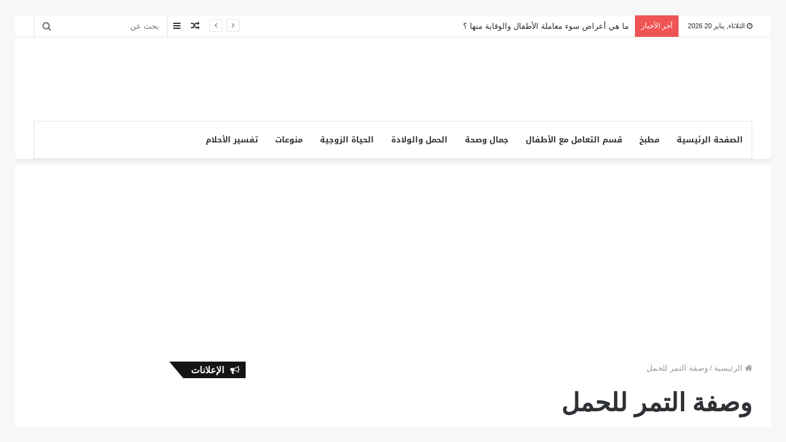

--- FILE ---
content_type: text/html; charset=UTF-8
request_url: https://kedelnsa.com/tag/%D9%88%D8%B5%D9%81%D8%A9-%D8%A7%D9%84%D8%AA%D9%85%D8%B1-%D9%84%D9%84%D8%AD%D9%85%D9%84/
body_size: 13416
content:
<!DOCTYPE html>
<html dir="rtl" lang="ar" prefix="og: https://ogp.me/ns#">
<head>
	<meta charset="UTF-8" />
	<link rel="profile" href="https://gmpg.org/xfn/11" />
	<link rel="pingback" href="https://kedelnsa.com/xmlrpc.php" />
	
<!-- تحسين محرك البحث بواسطة رانك ماث - https://rankmath.com/ -->
<title>وصفة التمر للحمل &#8211; مجلة كيد النسا</title><link rel="stylesheet" href="https://kedelnsa.com/wp-content/cache/min/1/55615b6fa3f10d21afb3143e192acb39.css" media="all" data-minify="1" />
<meta name="robots" content="index, follow, max-snippet:-1, max-video-preview:-1, max-image-preview:large"/>
<link rel="canonical" href="https://kedelnsa.com/tag/%d9%88%d8%b5%d9%81%d8%a9-%d8%a7%d9%84%d8%aa%d9%85%d8%b1-%d9%84%d9%84%d8%ad%d9%85%d9%84/" />
<meta property="og:locale" content="ar_AR" />
<meta property="og:type" content="article" />
<meta property="og:url" content="https://kedelnsa.com/tag/%d9%88%d8%b5%d9%81%d8%a9-%d8%a7%d9%84%d8%aa%d9%85%d8%b1-%d9%84%d9%84%d8%ad%d9%85%d9%84/" />
<meta property="og:site_name" content="مجلة كيد النسا" />
<meta name="twitter:card" content="summary_large_image" />
<meta name="twitter:site" content="@seos7team@gmail.com" />
<meta name="twitter:label1" content="مقالات" />
<meta name="twitter:data1" content="1" />
<script type="application/ld+json" class="rank-math-schema">{"@context":"https://schema.org","@graph":[{"@type":"Organization","@id":"https://kedelnsa.com/#organization","name":"Ked Elnsa","url":"https://kedelnsa.com","sameAs":["https://twitter.com/seos7team@gmail.com"],"logo":{"@type":"ImageObject","@id":"https://kedelnsa.com/#logo","url":"https://kedelnsa.com/wp-content/uploads/2019/02/logo00.png","contentUrl":"https://kedelnsa.com/wp-content/uploads/2019/02/logo00.png","caption":"Ked Elnsa","inLanguage":"ar","width":"160","height":"90"}},{"@type":"WebSite","@id":"https://kedelnsa.com/#website","url":"https://kedelnsa.com","name":"Ked Elnsa","publisher":{"@id":"https://kedelnsa.com/#organization"},"inLanguage":"ar"},{"@type":"CollectionPage","@id":"https://kedelnsa.com/tag/%d9%88%d8%b5%d9%81%d8%a9-%d8%a7%d9%84%d8%aa%d9%85%d8%b1-%d9%84%d9%84%d8%ad%d9%85%d9%84/#webpage","url":"https://kedelnsa.com/tag/%d9%88%d8%b5%d9%81%d8%a9-%d8%a7%d9%84%d8%aa%d9%85%d8%b1-%d9%84%d9%84%d8%ad%d9%85%d9%84/","isPartOf":{"@id":"https://kedelnsa.com/#website"},"inLanguage":"ar"}]}</script>
<!-- /إضافة تحسين محركات البحث لووردبريس Rank Math -->

<link rel='dns-prefetch' href='//www.googletagmanager.com' />
<link rel='dns-prefetch' href='//fonts.googleapis.com' />

<link rel="alternate" type="application/rss+xml" title="مجلة كيد النسا &laquo; الخلاصة" href="https://kedelnsa.com/feed/" />
<link rel="alternate" type="application/rss+xml" title="مجلة كيد النسا &laquo; خلاصة التعليقات" href="https://kedelnsa.com/comments/feed/" />
<link rel="alternate" type="application/rss+xml" title="مجلة كيد النسا &laquo; وصفة التمر للحمل خلاصة الوسوم" href="https://kedelnsa.com/tag/%d9%88%d8%b5%d9%81%d8%a9-%d8%a7%d9%84%d8%aa%d9%85%d8%b1-%d9%84%d9%84%d8%ad%d9%85%d9%84/feed/" />
<style id='wp-img-auto-sizes-contain-inline-css' type='text/css'>
img:is([sizes=auto i],[sizes^="auto," i]){contain-intrinsic-size:3000px 1500px}
/*# sourceURL=wp-img-auto-sizes-contain-inline-css */
</style>
<link rel='stylesheet' id='notosanskufiarabic-css' href='//fonts.googleapis.com/earlyaccess/notosanskufiarabic?ver=6.9' type='text/css' media='all' />
<link rel='stylesheet' id='notokufiarabic-css' href='//fonts.googleapis.com/earlyaccess/notokufiarabic?ver=6.9' type='text/css' media='all' />
<style id='wp-emoji-styles-inline-css' type='text/css'>

	img.wp-smiley, img.emoji {
		display: inline !important;
		border: none !important;
		box-shadow: none !important;
		height: 1em !important;
		width: 1em !important;
		margin: 0 0.07em !important;
		vertical-align: -0.1em !important;
		background: none !important;
		padding: 0 !important;
	}
/*# sourceURL=wp-emoji-styles-inline-css */
</style>
<style id='wp-block-library-inline-css' type='text/css'>
:root{--wp-block-synced-color:#7a00df;--wp-block-synced-color--rgb:122,0,223;--wp-bound-block-color:var(--wp-block-synced-color);--wp-editor-canvas-background:#ddd;--wp-admin-theme-color:#007cba;--wp-admin-theme-color--rgb:0,124,186;--wp-admin-theme-color-darker-10:#006ba1;--wp-admin-theme-color-darker-10--rgb:0,107,160.5;--wp-admin-theme-color-darker-20:#005a87;--wp-admin-theme-color-darker-20--rgb:0,90,135;--wp-admin-border-width-focus:2px}@media (min-resolution:192dpi){:root{--wp-admin-border-width-focus:1.5px}}.wp-element-button{cursor:pointer}:root .has-very-light-gray-background-color{background-color:#eee}:root .has-very-dark-gray-background-color{background-color:#313131}:root .has-very-light-gray-color{color:#eee}:root .has-very-dark-gray-color{color:#313131}:root .has-vivid-green-cyan-to-vivid-cyan-blue-gradient-background{background:linear-gradient(135deg,#00d084,#0693e3)}:root .has-purple-crush-gradient-background{background:linear-gradient(135deg,#34e2e4,#4721fb 50%,#ab1dfe)}:root .has-hazy-dawn-gradient-background{background:linear-gradient(135deg,#faaca8,#dad0ec)}:root .has-subdued-olive-gradient-background{background:linear-gradient(135deg,#fafae1,#67a671)}:root .has-atomic-cream-gradient-background{background:linear-gradient(135deg,#fdd79a,#004a59)}:root .has-nightshade-gradient-background{background:linear-gradient(135deg,#330968,#31cdcf)}:root .has-midnight-gradient-background{background:linear-gradient(135deg,#020381,#2874fc)}:root{--wp--preset--font-size--normal:16px;--wp--preset--font-size--huge:42px}.has-regular-font-size{font-size:1em}.has-larger-font-size{font-size:2.625em}.has-normal-font-size{font-size:var(--wp--preset--font-size--normal)}.has-huge-font-size{font-size:var(--wp--preset--font-size--huge)}.has-text-align-center{text-align:center}.has-text-align-left{text-align:left}.has-text-align-right{text-align:right}.has-fit-text{white-space:nowrap!important}#end-resizable-editor-section{display:none}.aligncenter{clear:both}.items-justified-left{justify-content:flex-start}.items-justified-center{justify-content:center}.items-justified-right{justify-content:flex-end}.items-justified-space-between{justify-content:space-between}.screen-reader-text{border:0;clip-path:inset(50%);height:1px;margin:-1px;overflow:hidden;padding:0;position:absolute;width:1px;word-wrap:normal!important}.screen-reader-text:focus{background-color:#ddd;clip-path:none;color:#444;display:block;font-size:1em;height:auto;left:5px;line-height:normal;padding:15px 23px 14px;text-decoration:none;top:5px;width:auto;z-index:100000}html :where(.has-border-color){border-style:solid}html :where([style*=border-top-color]){border-top-style:solid}html :where([style*=border-right-color]){border-right-style:solid}html :where([style*=border-bottom-color]){border-bottom-style:solid}html :where([style*=border-left-color]){border-left-style:solid}html :where([style*=border-width]){border-style:solid}html :where([style*=border-top-width]){border-top-style:solid}html :where([style*=border-right-width]){border-right-style:solid}html :where([style*=border-bottom-width]){border-bottom-style:solid}html :where([style*=border-left-width]){border-left-style:solid}html :where(img[class*=wp-image-]){height:auto;max-width:100%}:where(figure){margin:0 0 1em}html :where(.is-position-sticky){--wp-admin--admin-bar--position-offset:var(--wp-admin--admin-bar--height,0px)}@media screen and (max-width:600px){html :where(.is-position-sticky){--wp-admin--admin-bar--position-offset:0px}}

/*# sourceURL=wp-block-library-inline-css */
</style><style id='global-styles-inline-css' type='text/css'>
:root{--wp--preset--aspect-ratio--square: 1;--wp--preset--aspect-ratio--4-3: 4/3;--wp--preset--aspect-ratio--3-4: 3/4;--wp--preset--aspect-ratio--3-2: 3/2;--wp--preset--aspect-ratio--2-3: 2/3;--wp--preset--aspect-ratio--16-9: 16/9;--wp--preset--aspect-ratio--9-16: 9/16;--wp--preset--color--black: #000000;--wp--preset--color--cyan-bluish-gray: #abb8c3;--wp--preset--color--white: #ffffff;--wp--preset--color--pale-pink: #f78da7;--wp--preset--color--vivid-red: #cf2e2e;--wp--preset--color--luminous-vivid-orange: #ff6900;--wp--preset--color--luminous-vivid-amber: #fcb900;--wp--preset--color--light-green-cyan: #7bdcb5;--wp--preset--color--vivid-green-cyan: #00d084;--wp--preset--color--pale-cyan-blue: #8ed1fc;--wp--preset--color--vivid-cyan-blue: #0693e3;--wp--preset--color--vivid-purple: #9b51e0;--wp--preset--gradient--vivid-cyan-blue-to-vivid-purple: linear-gradient(135deg,rgb(6,147,227) 0%,rgb(155,81,224) 100%);--wp--preset--gradient--light-green-cyan-to-vivid-green-cyan: linear-gradient(135deg,rgb(122,220,180) 0%,rgb(0,208,130) 100%);--wp--preset--gradient--luminous-vivid-amber-to-luminous-vivid-orange: linear-gradient(135deg,rgb(252,185,0) 0%,rgb(255,105,0) 100%);--wp--preset--gradient--luminous-vivid-orange-to-vivid-red: linear-gradient(135deg,rgb(255,105,0) 0%,rgb(207,46,46) 100%);--wp--preset--gradient--very-light-gray-to-cyan-bluish-gray: linear-gradient(135deg,rgb(238,238,238) 0%,rgb(169,184,195) 100%);--wp--preset--gradient--cool-to-warm-spectrum: linear-gradient(135deg,rgb(74,234,220) 0%,rgb(151,120,209) 20%,rgb(207,42,186) 40%,rgb(238,44,130) 60%,rgb(251,105,98) 80%,rgb(254,248,76) 100%);--wp--preset--gradient--blush-light-purple: linear-gradient(135deg,rgb(255,206,236) 0%,rgb(152,150,240) 100%);--wp--preset--gradient--blush-bordeaux: linear-gradient(135deg,rgb(254,205,165) 0%,rgb(254,45,45) 50%,rgb(107,0,62) 100%);--wp--preset--gradient--luminous-dusk: linear-gradient(135deg,rgb(255,203,112) 0%,rgb(199,81,192) 50%,rgb(65,88,208) 100%);--wp--preset--gradient--pale-ocean: linear-gradient(135deg,rgb(255,245,203) 0%,rgb(182,227,212) 50%,rgb(51,167,181) 100%);--wp--preset--gradient--electric-grass: linear-gradient(135deg,rgb(202,248,128) 0%,rgb(113,206,126) 100%);--wp--preset--gradient--midnight: linear-gradient(135deg,rgb(2,3,129) 0%,rgb(40,116,252) 100%);--wp--preset--font-size--small: 13px;--wp--preset--font-size--medium: 20px;--wp--preset--font-size--large: 36px;--wp--preset--font-size--x-large: 42px;--wp--preset--spacing--20: 0.44rem;--wp--preset--spacing--30: 0.67rem;--wp--preset--spacing--40: 1rem;--wp--preset--spacing--50: 1.5rem;--wp--preset--spacing--60: 2.25rem;--wp--preset--spacing--70: 3.38rem;--wp--preset--spacing--80: 5.06rem;--wp--preset--shadow--natural: 6px 6px 9px rgba(0, 0, 0, 0.2);--wp--preset--shadow--deep: 12px 12px 50px rgba(0, 0, 0, 0.4);--wp--preset--shadow--sharp: 6px 6px 0px rgba(0, 0, 0, 0.2);--wp--preset--shadow--outlined: 6px 6px 0px -3px rgb(255, 255, 255), 6px 6px rgb(0, 0, 0);--wp--preset--shadow--crisp: 6px 6px 0px rgb(0, 0, 0);}:where(.is-layout-flex){gap: 0.5em;}:where(.is-layout-grid){gap: 0.5em;}body .is-layout-flex{display: flex;}.is-layout-flex{flex-wrap: wrap;align-items: center;}.is-layout-flex > :is(*, div){margin: 0;}body .is-layout-grid{display: grid;}.is-layout-grid > :is(*, div){margin: 0;}:where(.wp-block-columns.is-layout-flex){gap: 2em;}:where(.wp-block-columns.is-layout-grid){gap: 2em;}:where(.wp-block-post-template.is-layout-flex){gap: 1.25em;}:where(.wp-block-post-template.is-layout-grid){gap: 1.25em;}.has-black-color{color: var(--wp--preset--color--black) !important;}.has-cyan-bluish-gray-color{color: var(--wp--preset--color--cyan-bluish-gray) !important;}.has-white-color{color: var(--wp--preset--color--white) !important;}.has-pale-pink-color{color: var(--wp--preset--color--pale-pink) !important;}.has-vivid-red-color{color: var(--wp--preset--color--vivid-red) !important;}.has-luminous-vivid-orange-color{color: var(--wp--preset--color--luminous-vivid-orange) !important;}.has-luminous-vivid-amber-color{color: var(--wp--preset--color--luminous-vivid-amber) !important;}.has-light-green-cyan-color{color: var(--wp--preset--color--light-green-cyan) !important;}.has-vivid-green-cyan-color{color: var(--wp--preset--color--vivid-green-cyan) !important;}.has-pale-cyan-blue-color{color: var(--wp--preset--color--pale-cyan-blue) !important;}.has-vivid-cyan-blue-color{color: var(--wp--preset--color--vivid-cyan-blue) !important;}.has-vivid-purple-color{color: var(--wp--preset--color--vivid-purple) !important;}.has-black-background-color{background-color: var(--wp--preset--color--black) !important;}.has-cyan-bluish-gray-background-color{background-color: var(--wp--preset--color--cyan-bluish-gray) !important;}.has-white-background-color{background-color: var(--wp--preset--color--white) !important;}.has-pale-pink-background-color{background-color: var(--wp--preset--color--pale-pink) !important;}.has-vivid-red-background-color{background-color: var(--wp--preset--color--vivid-red) !important;}.has-luminous-vivid-orange-background-color{background-color: var(--wp--preset--color--luminous-vivid-orange) !important;}.has-luminous-vivid-amber-background-color{background-color: var(--wp--preset--color--luminous-vivid-amber) !important;}.has-light-green-cyan-background-color{background-color: var(--wp--preset--color--light-green-cyan) !important;}.has-vivid-green-cyan-background-color{background-color: var(--wp--preset--color--vivid-green-cyan) !important;}.has-pale-cyan-blue-background-color{background-color: var(--wp--preset--color--pale-cyan-blue) !important;}.has-vivid-cyan-blue-background-color{background-color: var(--wp--preset--color--vivid-cyan-blue) !important;}.has-vivid-purple-background-color{background-color: var(--wp--preset--color--vivid-purple) !important;}.has-black-border-color{border-color: var(--wp--preset--color--black) !important;}.has-cyan-bluish-gray-border-color{border-color: var(--wp--preset--color--cyan-bluish-gray) !important;}.has-white-border-color{border-color: var(--wp--preset--color--white) !important;}.has-pale-pink-border-color{border-color: var(--wp--preset--color--pale-pink) !important;}.has-vivid-red-border-color{border-color: var(--wp--preset--color--vivid-red) !important;}.has-luminous-vivid-orange-border-color{border-color: var(--wp--preset--color--luminous-vivid-orange) !important;}.has-luminous-vivid-amber-border-color{border-color: var(--wp--preset--color--luminous-vivid-amber) !important;}.has-light-green-cyan-border-color{border-color: var(--wp--preset--color--light-green-cyan) !important;}.has-vivid-green-cyan-border-color{border-color: var(--wp--preset--color--vivid-green-cyan) !important;}.has-pale-cyan-blue-border-color{border-color: var(--wp--preset--color--pale-cyan-blue) !important;}.has-vivid-cyan-blue-border-color{border-color: var(--wp--preset--color--vivid-cyan-blue) !important;}.has-vivid-purple-border-color{border-color: var(--wp--preset--color--vivid-purple) !important;}.has-vivid-cyan-blue-to-vivid-purple-gradient-background{background: var(--wp--preset--gradient--vivid-cyan-blue-to-vivid-purple) !important;}.has-light-green-cyan-to-vivid-green-cyan-gradient-background{background: var(--wp--preset--gradient--light-green-cyan-to-vivid-green-cyan) !important;}.has-luminous-vivid-amber-to-luminous-vivid-orange-gradient-background{background: var(--wp--preset--gradient--luminous-vivid-amber-to-luminous-vivid-orange) !important;}.has-luminous-vivid-orange-to-vivid-red-gradient-background{background: var(--wp--preset--gradient--luminous-vivid-orange-to-vivid-red) !important;}.has-very-light-gray-to-cyan-bluish-gray-gradient-background{background: var(--wp--preset--gradient--very-light-gray-to-cyan-bluish-gray) !important;}.has-cool-to-warm-spectrum-gradient-background{background: var(--wp--preset--gradient--cool-to-warm-spectrum) !important;}.has-blush-light-purple-gradient-background{background: var(--wp--preset--gradient--blush-light-purple) !important;}.has-blush-bordeaux-gradient-background{background: var(--wp--preset--gradient--blush-bordeaux) !important;}.has-luminous-dusk-gradient-background{background: var(--wp--preset--gradient--luminous-dusk) !important;}.has-pale-ocean-gradient-background{background: var(--wp--preset--gradient--pale-ocean) !important;}.has-electric-grass-gradient-background{background: var(--wp--preset--gradient--electric-grass) !important;}.has-midnight-gradient-background{background: var(--wp--preset--gradient--midnight) !important;}.has-small-font-size{font-size: var(--wp--preset--font-size--small) !important;}.has-medium-font-size{font-size: var(--wp--preset--font-size--medium) !important;}.has-large-font-size{font-size: var(--wp--preset--font-size--large) !important;}.has-x-large-font-size{font-size: var(--wp--preset--font-size--x-large) !important;}
/*# sourceURL=global-styles-inline-css */
</style>

<style id='classic-theme-styles-inline-css' type='text/css'>
/*! This file is auto-generated */
.wp-block-button__link{color:#fff;background-color:#32373c;border-radius:9999px;box-shadow:none;text-decoration:none;padding:calc(.667em + 2px) calc(1.333em + 2px);font-size:1.125em}.wp-block-file__button{background:#32373c;color:#fff;text-decoration:none}
/*# sourceURL=/wp-includes/css/classic-themes.min.css */
</style>


<style id='akismet-widget-style-inline-css' type='text/css'>

			.a-stats {
				--akismet-color-mid-green: #357b49;
				--akismet-color-white: #fff;
				--akismet-color-light-grey: #f6f7f7;

				max-width: 350px;
				width: auto;
			}

			.a-stats * {
				all: unset;
				box-sizing: border-box;
			}

			.a-stats strong {
				font-weight: 600;
			}

			.a-stats a.a-stats__link,
			.a-stats a.a-stats__link:visited,
			.a-stats a.a-stats__link:active {
				background: var(--akismet-color-mid-green);
				border: none;
				box-shadow: none;
				border-radius: 8px;
				color: var(--akismet-color-white);
				cursor: pointer;
				display: block;
				font-family: -apple-system, BlinkMacSystemFont, 'Segoe UI', 'Roboto', 'Oxygen-Sans', 'Ubuntu', 'Cantarell', 'Helvetica Neue', sans-serif;
				font-weight: 500;
				padding: 12px;
				text-align: center;
				text-decoration: none;
				transition: all 0.2s ease;
			}

			/* Extra specificity to deal with TwentyTwentyOne focus style */
			.widget .a-stats a.a-stats__link:focus {
				background: var(--akismet-color-mid-green);
				color: var(--akismet-color-white);
				text-decoration: none;
			}

			.a-stats a.a-stats__link:hover {
				filter: brightness(110%);
				box-shadow: 0 4px 12px rgba(0, 0, 0, 0.06), 0 0 2px rgba(0, 0, 0, 0.16);
			}

			.a-stats .count {
				color: var(--akismet-color-white);
				display: block;
				font-size: 1.5em;
				line-height: 1.4;
				padding: 0 13px;
				white-space: nowrap;
			}
		
/*# sourceURL=akismet-widget-style-inline-css */
</style>






<style id='tie-css-shortcodes-inline-css' type='text/css'>
#main-nav .main-menu > ul > li > a{font-family: Noto Sans Kufi Arabic;}blockquote p{font-family: Noto Kufi Arabic;}#tie-wrapper .mag-box.big-post-left-box li:not(:first-child) .post-title,#tie-wrapper .mag-box.big-post-top-box li:not(:first-child) .post-title,#tie-wrapper .mag-box.half-box li:not(:first-child) .post-title,#tie-wrapper .mag-box.big-thumb-left-box li:not(:first-child) .post-title,#tie-wrapper .mag-box.scrolling-box .slide .post-title,#tie-wrapper .mag-box.miscellaneous-box li:not(:first-child) .post-title{font-weight: 500;}
/*# sourceURL=tie-css-shortcodes-inline-css */
</style>
<style id='rocket-lazyload-inline-css' type='text/css'>
.rll-youtube-player{position:relative;padding-bottom:56.23%;height:0;overflow:hidden;max-width:100%;}.rll-youtube-player:focus-within{outline: 2px solid currentColor;outline-offset: 5px;}.rll-youtube-player iframe{position:absolute;top:0;left:0;width:100%;height:100%;z-index:100;background:0 0}.rll-youtube-player img{bottom:0;display:block;left:0;margin:auto;max-width:100%;width:100%;position:absolute;right:0;top:0;border:none;height:auto;-webkit-transition:.4s all;-moz-transition:.4s all;transition:.4s all}.rll-youtube-player img:hover{-webkit-filter:brightness(75%)}.rll-youtube-player .play{height:100%;width:100%;left:0;top:0;position:absolute;background:url(https://kedelnsa.com/wp-content/plugins/wp-rocket/assets/img/youtube.png) no-repeat center;background-color: transparent !important;cursor:pointer;border:none;}
/*# sourceURL=rocket-lazyload-inline-css */
</style>
<script type="text/javascript" src="https://kedelnsa.com/wp-includes/js/jquery/jquery.min.js?ver=3.7.1" id="jquery-core-js"></script>


<!-- Google tag (gtag.js) snippet added by Site Kit -->
<!-- Google Analytics snippet added by Site Kit -->
<script type="text/javascript" src="https://www.googletagmanager.com/gtag/js?id=GT-T9BXKKTT" id="google_gtagjs-js" async></script>
<script type="text/javascript" id="google_gtagjs-js-after">
/* <![CDATA[ */
window.dataLayer = window.dataLayer || [];function gtag(){dataLayer.push(arguments);}
gtag("set","linker",{"domains":["kedelnsa.com"]});
gtag("js", new Date());
gtag("set", "developer_id.dZTNiMT", true);
gtag("config", "GT-T9BXKKTT");
//# sourceURL=google_gtagjs-js-after
/* ]]> */
</script>
<link rel="https://api.w.org/" href="https://kedelnsa.com/wp-json/" /><link rel="alternate" title="JSON" type="application/json" href="https://kedelnsa.com/wp-json/wp/v2/tags/1096" /><link rel="EditURI" type="application/rsd+xml" title="RSD" href="https://kedelnsa.com/xmlrpc.php?rsd" />
<meta name="generator" content="WordPress 6.9" />
<meta name="generator" content="Site Kit by Google 1.170.0" /> <meta name="description" content="مجلة المرأة العربية" /><meta http-equiv="X-UA-Compatible" content="IE=edge"><!-- Global site tag (gtag.js) - Google Analytics -->
<script async src="https://www.googletagmanager.com/gtag/js?id=UA-136334656-1"></script>
<script>
  window.dataLayer = window.dataLayer || [];
  function gtag(){dataLayer.push(arguments);}
  gtag('js', new Date());

  gtag('config', 'UA-136334656-1');
</script>



<script data-ad-client="ca-pub-6639209585214326" async src="https://pagead2.googlesyndication.com/pagead/js/adsbygoogle.js"></script>
<meta name="theme-color" content="#0088ff" /><meta name="viewport" content="width=device-width, initial-scale=1.0" /><link rel="icon" href="https://kedelnsa.com/wp-content/uploads/2019/02/cropped-OL06ZJ1-32x32.png" sizes="32x32" />
<link rel="icon" href="https://kedelnsa.com/wp-content/uploads/2019/02/cropped-OL06ZJ1-192x192.png" sizes="192x192" />
<link rel="apple-touch-icon" href="https://kedelnsa.com/wp-content/uploads/2019/02/cropped-OL06ZJ1-180x180.png" />
<meta name="msapplication-TileImage" content="https://kedelnsa.com/wp-content/uploads/2019/02/cropped-OL06ZJ1-270x270.png" />
<noscript><style id="rocket-lazyload-nojs-css">.rll-youtube-player, [data-lazy-src]{display:none !important;}</style></noscript></head>

<body data-rsssl=1 id="tie-body" class="rtl archive tag tag-1096 wp-theme-jannah border-layout wrapper-has-shadow block-head-4 block-head-6 magazine2 is-thumb-overlay-disabled is-desktop is-header-layout-3 has-header-ad has-header-below-ad sidebar-left has-sidebar">



<div class="background-overlay">

	<div id="tie-container" class="site tie-container">

		
		<div id="tie-wrapper">

			
<header id="theme-header" class="theme-header header-layout-3 main-nav-light main-nav-below main-nav-boxed top-nav-active top-nav-light top-nav-above has-shadow mobile-header-centered">
	
<nav id="top-nav" class="has-date-breaking-components top-nav header-nav has-breaking-news" aria-label="الشريط العلوي">
	<div class="container">
		<div class="topbar-wrapper">

			
					<div class="topbar-today-date fa-before">
						الثلاثاء, يناير 20 2026					</div>
					
			<div class="tie-alignleft">
				
<div class="breaking controls-is-active">

	<span class="breaking-title">
		<span class="fa fa-bolt" aria-hidden="true"></span>
		<span class="breaking-title-text">أخر الأخبار</span>
	</span>

	<ul id="breaking-news-in-header" class="breaking-news" data-type="reveal" data-arrows="true">

		
							<li class="news-item">
								<a href="https://kedelnsa.com/what-are-the-symptoms-of-child-abuse-and-prevention/">ما هي أعراض سوء معاملة الأطفال والوقاية منها ؟</a>
							</li>

							
							<li class="news-item">
								<a href="https://kedelnsa.com/what-are-the-common-diseases-of-newborn-babies/">ما هي الأمراض الشائعة للأطفال حديثي الولادة</a>
							</li>

							
							<li class="news-item">
								<a href="https://kedelnsa.com/%d9%85%d8%a7-%d9%87%d9%8a-%d8%a3%d9%86%d9%88%d8%a7%d8%b9-%d8%a7%d9%84%d8%a3%d9%85%d8%b1%d8%a7%d8%b6-%d8%a7%d9%84%d9%86%d9%81%d8%b3%d9%8a%d8%a9-%d8%b9%d9%86%d8%af-%d8%a7%d9%84%d8%a3%d8%b7%d9%81%d8%a7/">ما هي أنواع الأمراض النفسية عند الأطفال</a>
							</li>

							
							<li class="news-item">
								<a href="https://kedelnsa.com/%d9%85%d8%a7-%d9%87%d9%8a-%d8%a3%d9%86%d9%88%d8%a7%d8%b9-%d8%b3%d9%88%d8%a1-%d9%85%d8%b9%d8%a7%d9%85%d9%84%d8%a9-%d8%a7%d9%84%d8%a3%d8%b7%d9%81%d8%a7%d9%84/">ما هي أنواع سوء معاملة الأطفال</a>
							</li>

							
							<li class="news-item">
								<a href="https://kedelnsa.com/signs-appear-on-my-baby-how-do-i-deal-with-it/">علامات تظهر على طفلي الرضيع.. كيف أتعامل معها</a>
							</li>

							
							<li class="news-item">
								<a href="https://kedelnsa.com/10-%d9%88%d8%b5%d9%81%d8%a7%d8%aa-%d8%b7%d8%a8%d9%8a%d8%b9%d9%8a%d8%a9-%d9%84%d8%aa%d8%a8%d9%8a%d9%8a%d8%b6-%d8%a7%d9%84%d9%88%d8%ac%d9%87-%d9%88%d8%aa%d9%81%d8%aa%d9%8a%d8%ad-%d8%a7%d9%84%d8%a8%d8%b4/">10 وصفات طبيعية لتبييض الوجه وتفتيح البشرة</a>
							</li>

							
							<li class="news-item">
								<a href="https://kedelnsa.com/%d8%aa%d8%a8%d9%8a%d9%8a%d8%b6-%d8%a7%d9%84%d9%88%d8%ac%d9%87-%d8%b7%d8%b1%d9%82-%d8%aa%d8%a8%d9%8a%d9%8a%d8%b6-%d8%a7%d9%84%d9%88%d8%ac%d9%87-%d8%a8%d8%b3%d8%b1%d8%b9%d8%a9/">تبييض الوجه. طرق تبييض الوجه بسرعة</a>
							</li>

							
							<li class="news-item">
								<a href="https://kedelnsa.com/%d9%88%d8%b5%d9%81%d8%a7%d8%aa-%d8%b7%d8%a8%d9%8a%d8%b9%d9%8a%d8%a9-%d9%84%d8%b9%d9%84%d8%a7%d8%ac-%d8%ad%d8%a8-%d8%a7%d9%84%d8%b4%d8%a8%d8%a7%d8%a8/">وصفات طبيعية لعلاج حب الشباب</a>
							</li>

							
							<li class="news-item">
								<a href="https://kedelnsa.com/14-tips-for-treating-the-effects-of-acne/">14 نصيحة لعلاج آثار حب الشباب</a>
							</li>

							
							<li class="news-item">
								<a href="https://kedelnsa.com/what-are-the-best-ways-to-lose-weight/">ما هي أفضل طرق إنقاص الوزن</a>
							</li>

							
	</ul>
</div><!-- #breaking /-->
			</div><!-- .tie-alignleft /-->

			<div class="tie-alignright">
				<ul class="components">		<li class="search-bar menu-item custom-menu-link" aria-label="بحث">
			<form method="get" id="search" action="https://kedelnsa.com//">
				<input id="search-input" type="text" name="s" title="بحث عن" placeholder="بحث عن" />
				<button id="search-submit" type="submit">
					<span class="fa fa-search" aria-hidden="true"></span>
					<span class="screen-reader-text">بحث عن</span>
				</button>
			</form>
		</li>
			<li class="side-aside-nav-icon menu-item custom-menu-link">
		<a href="#">
			<span class="fa fa-navicon" aria-hidden="true"></span>
			<span class="screen-reader-text">عمود جانبي</span>
		</a>
	</li>
		<li class="random-post-icon menu-item custom-menu-link">
		<a href="/tag/%D9%88%D8%B5%D9%81%D8%A9-%D8%A7%D9%84%D8%AA%D9%85%D8%B1-%D9%84%D9%84%D8%AD%D9%85%D9%84/?random-post=1" class="random-post" title="مقال عشوائي" rel="nofollow">
			<span class="fa fa-random" aria-hidden="true"></span>
			<span class="screen-reader-text">مقال عشوائي</span>
		</a>
	</li>
	</ul><!-- Components -->			</div><!-- .tie-alignright /-->

		</div><!-- .topbar-wrapper /-->
	</div><!-- .container /-->
</nav><!-- #top-nav /-->

<div class="container header-container">
	<div class="tie-row logo-row">

		
		<div class="logo-wrapper">
			<div class="tie-col-md-4 logo-container">
				
		<a href="#" id="mobile-menu-icon">
			<span class="nav-icon"></span>

				<span class="screen-reader-text">القائمة</span>		</a>
		
		<div id="logo" class="image-logo" >

			
			<a title="مجلة كيد النسا" href="https://kedelnsa.com/">
				
					<img src="data:image/svg+xml,%3Csvg%20xmlns='http://www.w3.org/2000/svg'%20viewBox='0%200%20160%2090'%3E%3C/svg%3E" alt="مجلة كيد النسا" class="logo_normal" width="160" height="90" style="max-height:90px; width: auto;" data-lazy-src="https://kedelnsa.com/wp-content/uploads/2019/02/logo00.png"><noscript><img src="https://kedelnsa.com/wp-content/uploads/2019/02/logo00.png" alt="مجلة كيد النسا" class="logo_normal" width="160" height="90" style="max-height:90px; width: auto;"></noscript>
					<img src="data:image/svg+xml,%3Csvg%20xmlns='http://www.w3.org/2000/svg'%20viewBox='0%200%20160%2090'%3E%3C/svg%3E" alt="مجلة كيد النسا" class="logo_2x" width="160" height="90" style="max-height:90px; width: auto;" data-lazy-src="https://kedelnsa.com/wp-content/uploads/2019/02/logo00.png"><noscript><img src="https://kedelnsa.com/wp-content/uploads/2019/02/logo00.png" alt="مجلة كيد النسا" class="logo_2x" width="160" height="90" style="max-height:90px; width: auto;"></noscript>
							</a>

			
		</div><!-- #logo /-->

					</div><!-- .tie-col /-->
		</div><!-- .logo-wrapper /-->

		<div class="tie-col-md-8 stream-item stream-item-top-wrapper"><div class="stream-item-top"><script async src="https://pagead2.googlesyndication.com/pagead/js/adsbygoogle.js"></script>
<!-- جديد -->
<ins class="adsbygoogle"
     style="display:inline-block;width:728px;height:90px"
     data-ad-client="ca-pub-6639209585214326"
     data-ad-slot="8052059309"></ins>
<script>
     (adsbygoogle = window.adsbygoogle || []).push({});
</script></div></div><!-- .tie-col /-->
	</div><!-- .tie-row /-->
</div><!-- .container /-->

<div class="main-nav-wrapper">
	<nav id="main-nav"  class="main-nav header-nav"  aria-label="القائمة الرئيسية">
		<div class="container">

			<div class="main-menu-wrapper">

				
				<div id="menu-components-wrap">

					
					<div class="main-menu main-menu-wrap tie-alignleft">
						<div id="main-nav-menu" class="main-menu header-menu"><ul id="menu-%d8%a7%d9%84%d8%b1%d8%a6%d9%8a%d8%b3%d9%8a%d8%a9" class="menu" role="menubar"><li id="menu-item-181" class="menu-item menu-item-type-post_type menu-item-object-page menu-item-home menu-item-181"><a href="https://kedelnsa.com/">الصفحة الرئيسية</a></li>
<li id="menu-item-23" class="menu-item menu-item-type-taxonomy menu-item-object-category menu-item-23"><a href="https://kedelnsa.com/%d9%85%d8%b7%d8%a8%d8%ae/">مطبخ</a></li>
<li id="menu-item-42" class="menu-item menu-item-type-taxonomy menu-item-object-category menu-item-42"><a href="https://kedelnsa.com/%d9%82%d8%b3%d9%85-%d8%a7%d9%84%d8%aa%d8%b9%d8%a7%d9%85%d9%84-%d9%85%d8%b9-%d8%a7%d9%84%d8%a3%d8%b7%d9%81%d8%a7%d9%84/">قسم التعامل مع الأطفال</a></li>
<li id="menu-item-40" class="menu-item menu-item-type-taxonomy menu-item-object-category menu-item-40"><a href="https://kedelnsa.com/%d8%ac%d9%85%d8%a7%d9%84-%d9%88%d8%b5%d8%ad%d8%a9/">جمال وصحة</a></li>
<li id="menu-item-397" class="menu-item menu-item-type-taxonomy menu-item-object-category menu-item-397"><a href="https://kedelnsa.com/%d8%a7%d9%84%d8%ad%d9%85%d9%84-%d9%88%d8%a7%d9%84%d9%88%d9%84%d8%a7%d8%af%d8%a9/">الحمل والولادة</a></li>
<li id="menu-item-39" class="menu-item menu-item-type-taxonomy menu-item-object-category menu-item-39"><a href="https://kedelnsa.com/%d8%a7%d9%84%d8%ad%d9%8a%d8%a7%d8%a9-%d8%a7%d9%84%d8%b2%d9%88%d8%ac%d9%8a%d8%a9/">الحياة الزوجية</a></li>
<li id="menu-item-414" class="menu-item menu-item-type-taxonomy menu-item-object-category menu-item-414"><a href="https://kedelnsa.com/%d9%85%d9%86%d9%88%d8%b9%d8%a7%d8%aa/">منوعات</a></li>
<li id="menu-item-383" class="menu-item menu-item-type-taxonomy menu-item-object-category menu-item-383"><a href="https://kedelnsa.com/%d8%aa%d9%81%d8%b3%d9%8a%d8%b1-%d8%a7%d9%84%d8%a3%d8%ad%d9%84%d8%a7%d9%85/">تفسير الأحلام</a></li>
</ul></div>					</div><!-- .main-menu.tie-alignleft /-->

					
				</div><!-- #menu-components-wrap /-->
			</div><!-- .main-menu-wrapper /-->
		</div><!-- .container /-->
	</nav><!-- #main-nav /-->
</div><!-- .main-nav-wrapper /-->

</header>

<div class="stream-item stream-item-below-header"><script async src="https://pagead2.googlesyndication.com/pagead/js/adsbygoogle.js"></script>
<!-- اعلان أعلى المقال -->
<ins class="adsbygoogle"
     style="display:block"
     data-ad-client="ca-pub-6639209585214326"
     data-ad-slot="7565741397"
     data-ad-format="auto"
     data-full-width-responsive="true"></ins>
<script>
     (adsbygoogle = window.adsbygoogle || []).push({});
</script></div>
			<div id="content" class="site-content container">
				<div class="tie-row main-content-row">
		
	<div class="main-content tie-col-md-8 tie-col-xs-12" role="main">

		

			<header class="entry-header-outer container-wrapper">
				<nav id="breadcrumb"><a href="https://kedelnsa.com/"><span class="fa fa-home" aria-hidden="true"></span> الرئيسية</a><em class="delimiter">/</em><span class="current">وصفة التمر للحمل</span></nav><script type="application/ld+json">{"@context":"http:\/\/schema.org","@type":"BreadcrumbList","@id":"#Breadcrumb","itemListElement":[{"@type":"ListItem","position":1,"item":{"name":"\u0627\u0644\u0631\u0626\u064a\u0633\u064a\u0629","@id":"https:\/\/kedelnsa.com\/"}}]}</script><h1 class="page-title">وصفة التمر للحمل</h1>			</header><!-- .entry-header-outer /-->

			
		<div class="mag-box full-width-img-news-box">
			<div class="container-wrapper">
				<div class="mag-box-container clearfix">
					<ul id="posts-container" data-layout="full-thumb" data-settings="{'uncropped_image':'jannah-image-post','category_meta':true,'post_meta':true,'excerpt':true,'excerpt_length':'600','read_more':true,'media_overlay':true,'title_length':0,'is_full':false,'is_category':false}" class="posts-items">
<li class="post-item tie-standard">

	
			<a aria-label="وصفة التمر للحمل" href="https://kedelnsa.com/the-recipe-for-dates-for-pregnancy/" class="post-thumb"><span class="post-cat-wrap"><span class="post-cat tie-cat-3">جمال وصحة</span></span><img width="771" height="405" src="data:image/svg+xml,%3Csvg%20xmlns='http://www.w3.org/2000/svg'%20viewBox='0%200%20771%20405'%3E%3C/svg%3E" class="attachment-jannah-image-post size-jannah-image-post wp-post-image" alt="Photo of وصفة التمر للحمل" decoding="async" fetchpriority="high" data-lazy-src="https://kedelnsa.com/wp-content/uploads/2019/07/The-recipe-for-dates-for-pregnancy-771x405.jpg" /><noscript><img width="771" height="405" src="https://kedelnsa.com/wp-content/uploads/2019/07/The-recipe-for-dates-for-pregnancy-771x405.jpg" class="attachment-jannah-image-post size-jannah-image-post wp-post-image" alt="Photo of وصفة التمر للحمل" decoding="async" fetchpriority="high" /></noscript></a><div class="post-meta clearfix"><span class="single-author no-avatars"><span class="meta-item meta-author-wrapper">
					<span class="meta-author"><a href="https://kedelnsa.com/author/basma-mahmoud/" class="author-name" title="Basma Mahmoud"><span class="fa fa-user" aria-hidden="true"></span> Basma Mahmoud</a>
					</span>
				</span></span><span class="date meta-item fa-before">22/07/2019</span><div class="tie-alignright"><span class="meta-comment meta-item fa-before">0</span><span class="meta-views meta-item very-hot"><span class="tie-icon-fire" aria-hidden="true"></span> 7٬381 </span></div></div><!-- .post-meta -->
	<h2 class="post-title"><a href="https://kedelnsa.com/the-recipe-for-dates-for-pregnancy/">وصفة التمر للحمل</a></h2>

				<p class="post-excerpt">وصفة التمر للحمل تُعد وصفة التمر للحمل واحدة من أهم العلاجات المنزلية والوصفات الطبيعية الممكن تطبيقها لزيادة فرص حدوث الحمل والحد من الإجهاض، ويحمل التمر كثير من الفوائد التي تساعده أن يكون أحد أفضل الأغذية الصحية التي دائما ما يُنصح بتناولها للجميع عامة والحوامل خاصة، وذلك لما له من فوائد تساعد على حمايتها من التعرض للعديد من مشاكل الحمل مثل الإمساك، هذا بالإضافة لفوائده العديدة لصحة الجنين، وذلك لإرتفاع قيمته الغذائية حيث يحتوي على العديد من المعادن والأملاح التي تفيد كثيراً للجسم، والآن سنتحدث عن وصفة التمر للحمل وتنشيط عملية التبويض وتحفيز عمل المبايض ومن حدوث زيادة فرص الحمل. اقرأ أيضا : علاج جلد الوزة بالفازلين فوائد التمر لحدوث الحمل يُعد التمر من الأغذية الغنية بكثير من الفيتامينات والعديد من المعادن الحيوية التي تساعد على زيادة الخصوبة لدى المرأة. يُعد طلع النخل وهي البذور الأولى لنمو التمور من الأطعمة التي يُنصح بتناولها كل يوم للمرأة التي تعاني من تأخر الحمل، وذلك لأن طلع النخل يساعد على زيادة الخصوبة ويساعد على عملية الإنتظام لإفراز البويضات. يُعد التمر مفيداً لتنظيف الرحمل والتخلص من التكيسات المتراكمة فيه. لا يتسبب في أي مخاطر للمصابين بمرض السكري، حيث يمكن تناول كميات معتدلة منه. يُنصح بالإكثار من تناوله خلال الشهور الأولى من الحمل، وذلك لأنه يحد &hellip;</p>
			<a class="more-link button" href="https://kedelnsa.com/the-recipe-for-dates-for-pregnancy/">أكمل القراءة &raquo;</a></li>

					</ul><!-- #posts-container /-->
					<div class="clearfix"></div>
				</div><!-- .mag-box-container /-->
			</div><!-- .container-wrapper /-->
		</div><!-- .mag-box /-->
	
	</div><!-- .main-content /-->


	<aside class="sidebar tie-col-md-4 tie-col-xs-12 normal-side is-sticky" aria-label="القائمة الجانبية الرئيسية">
		<div class="theiaStickySidebar">
			<div id="stream-item-widget-2" class="container-wrapper widget stream-item-widget"><div class="widget-title the-global-title has-block-head-4"><div class="the-subtitle">الإعلانات<span class="widget-title-icon fa"></span></div></div><div class="stream-item-widget-content"><script async src="https://pagead2.googlesyndication.com/pagead/js/adsbygoogle.js"></script>
<!-- اعلان أعلى محتوى المقال -->
<ins class="adsbygoogle"
     style="display:block"
     data-ad-client="ca-pub-6639209585214326"
     data-ad-slot="9228443634"
     data-ad-format="auto"
     data-full-width-responsive="true"></ins>
<script>
     (adsbygoogle = window.adsbygoogle || []).push({});
</script></div><div class="clearfix"></div></div><!-- .widget /--><div id="posts-list-widget-3" class="container-wrapper widget posts-list"><div class="widget-title the-global-title has-block-head-4"><div class="the-subtitle">أخر التدوينات<span class="widget-title-icon fa"></span></div></div><div class=""><ul class="posts-list-items">
<li class="widget-post-list tie-standard">

			<div class="post-widget-thumbnail">

			
			<a aria-label="ما هي أعراض سوء معاملة الأطفال والوقاية منها ؟" href="https://kedelnsa.com/what-are-the-symptoms-of-child-abuse-and-prevention/" class="post-thumb"><img width="220" height="150" src="data:image/svg+xml,%3Csvg%20xmlns='http://www.w3.org/2000/svg'%20viewBox='0%200%20220%20150'%3E%3C/svg%3E" class="attachment-jannah-image-small size-jannah-image-small tie-small-image wp-post-image" alt="Photo of ما هي أعراض سوء معاملة الأطفال والوقاية منها ؟" decoding="async" data-lazy-src="https://kedelnsa.com/wp-content/uploads/2020/02/ما-هي-أعراض-سوء-معاملة-الأطفال-والوقاية-منها؟-220x150.jpg" /><noscript><img width="220" height="150" src="https://kedelnsa.com/wp-content/uploads/2020/02/ما-هي-أعراض-سوء-معاملة-الأطفال-والوقاية-منها؟-220x150.jpg" class="attachment-jannah-image-small size-jannah-image-small tie-small-image wp-post-image" alt="Photo of ما هي أعراض سوء معاملة الأطفال والوقاية منها ؟" decoding="async" /></noscript></a>		</div><!-- post-alignleft /-->
	
	<div class="post-widget-body ">
		<h3 class="post-title"><a href="https://kedelnsa.com/what-are-the-symptoms-of-child-abuse-and-prevention/">ما هي أعراض سوء معاملة الأطفال والوقاية منها ؟</a></h3>

		<div class="post-meta">
			<span class="date meta-item fa-before">07/02/2020</span>		</div>
	</div>
</li>

<li class="widget-post-list tie-standard">

			<div class="post-widget-thumbnail">

			
			<a aria-label="ما هي الأمراض الشائعة للأطفال حديثي الولادة" href="https://kedelnsa.com/what-are-the-common-diseases-of-newborn-babies/" class="post-thumb"><img width="220" height="150" src="data:image/svg+xml,%3Csvg%20xmlns='http://www.w3.org/2000/svg'%20viewBox='0%200%20220%20150'%3E%3C/svg%3E" class="attachment-jannah-image-small size-jannah-image-small tie-small-image wp-post-image" alt="Photo of ما هي الأمراض الشائعة للأطفال حديثي الولادة" decoding="async" data-lazy-src="https://kedelnsa.com/wp-content/uploads/2020/01/ما-هي-الأمراض-الشائعة-للأطفال-حديثي-الولادة-220x150.jpg" /><noscript><img width="220" height="150" src="https://kedelnsa.com/wp-content/uploads/2020/01/ما-هي-الأمراض-الشائعة-للأطفال-حديثي-الولادة-220x150.jpg" class="attachment-jannah-image-small size-jannah-image-small tie-small-image wp-post-image" alt="Photo of ما هي الأمراض الشائعة للأطفال حديثي الولادة" decoding="async" /></noscript></a>		</div><!-- post-alignleft /-->
	
	<div class="post-widget-body ">
		<h3 class="post-title"><a href="https://kedelnsa.com/what-are-the-common-diseases-of-newborn-babies/">ما هي الأمراض الشائعة للأطفال حديثي الولادة</a></h3>

		<div class="post-meta">
			<span class="date meta-item fa-before">01/02/2020</span>		</div>
	</div>
</li>

<li class="widget-post-list tie-standard">

			<div class="post-widget-thumbnail">

			
			<a aria-label="ما هي أنواع الأمراض النفسية عند الأطفال" href="https://kedelnsa.com/%d9%85%d8%a7-%d9%87%d9%8a-%d8%a3%d9%86%d9%88%d8%a7%d8%b9-%d8%a7%d9%84%d8%a3%d9%85%d8%b1%d8%a7%d8%b6-%d8%a7%d9%84%d9%86%d9%81%d8%b3%d9%8a%d8%a9-%d8%b9%d9%86%d8%af-%d8%a7%d9%84%d8%a3%d8%b7%d9%81%d8%a7/" class="post-thumb"><img width="220" height="150" src="data:image/svg+xml,%3Csvg%20xmlns='http://www.w3.org/2000/svg'%20viewBox='0%200%20220%20150'%3E%3C/svg%3E" class="attachment-jannah-image-small size-jannah-image-small tie-small-image wp-post-image" alt="Photo of ما هي أنواع الأمراض النفسية عند الأطفال" decoding="async" data-lazy-src="https://kedelnsa.com/wp-content/uploads/2020/01/ما-هي-أنواع-الأمراض-النفسية-عند-الأطفال-220x150.jpg" /><noscript><img width="220" height="150" src="https://kedelnsa.com/wp-content/uploads/2020/01/ما-هي-أنواع-الأمراض-النفسية-عند-الأطفال-220x150.jpg" class="attachment-jannah-image-small size-jannah-image-small tie-small-image wp-post-image" alt="Photo of ما هي أنواع الأمراض النفسية عند الأطفال" decoding="async" /></noscript></a>		</div><!-- post-alignleft /-->
	
	<div class="post-widget-body ">
		<h3 class="post-title"><a href="https://kedelnsa.com/%d9%85%d8%a7-%d9%87%d9%8a-%d8%a3%d9%86%d9%88%d8%a7%d8%b9-%d8%a7%d9%84%d8%a3%d9%85%d8%b1%d8%a7%d8%b6-%d8%a7%d9%84%d9%86%d9%81%d8%b3%d9%8a%d8%a9-%d8%b9%d9%86%d8%af-%d8%a7%d9%84%d8%a3%d8%b7%d9%81%d8%a7/">ما هي أنواع الأمراض النفسية عند الأطفال</a></h3>

		<div class="post-meta">
			<span class="date meta-item fa-before">29/01/2020</span>		</div>
	</div>
</li>

<li class="widget-post-list tie-standard">

			<div class="post-widget-thumbnail">

			
			<a aria-label="ما هي أنواع سوء معاملة الأطفال" href="https://kedelnsa.com/%d9%85%d8%a7-%d9%87%d9%8a-%d8%a3%d9%86%d9%88%d8%a7%d8%b9-%d8%b3%d9%88%d8%a1-%d9%85%d8%b9%d8%a7%d9%85%d9%84%d8%a9-%d8%a7%d9%84%d8%a3%d8%b7%d9%81%d8%a7%d9%84/" class="post-thumb"><img width="220" height="150" src="data:image/svg+xml,%3Csvg%20xmlns='http://www.w3.org/2000/svg'%20viewBox='0%200%20220%20150'%3E%3C/svg%3E" class="attachment-jannah-image-small size-jannah-image-small tie-small-image wp-post-image" alt="Photo of ما هي أنواع سوء معاملة الأطفال" decoding="async" data-lazy-src="https://kedelnsa.com/wp-content/uploads/2020/01/ما-هي-أنواع-سوء-معاملة-الأطفال-220x150.jpg" /><noscript><img width="220" height="150" src="https://kedelnsa.com/wp-content/uploads/2020/01/ما-هي-أنواع-سوء-معاملة-الأطفال-220x150.jpg" class="attachment-jannah-image-small size-jannah-image-small tie-small-image wp-post-image" alt="Photo of ما هي أنواع سوء معاملة الأطفال" decoding="async" /></noscript></a>		</div><!-- post-alignleft /-->
	
	<div class="post-widget-body ">
		<h3 class="post-title"><a href="https://kedelnsa.com/%d9%85%d8%a7-%d9%87%d9%8a-%d8%a3%d9%86%d9%88%d8%a7%d8%b9-%d8%b3%d9%88%d8%a1-%d9%85%d8%b9%d8%a7%d9%85%d9%84%d8%a9-%d8%a7%d9%84%d8%a3%d8%b7%d9%81%d8%a7%d9%84/">ما هي أنواع سوء معاملة الأطفال</a></h3>

		<div class="post-meta">
			<span class="date meta-item fa-before">29/01/2020</span>		</div>
	</div>
</li>

<li class="widget-post-list tie-standard">

			<div class="post-widget-thumbnail">

			
			<a aria-label="علامات تظهر على طفلي الرضيع.. كيف أتعامل معها" href="https://kedelnsa.com/signs-appear-on-my-baby-how-do-i-deal-with-it/" class="post-thumb"><img width="220" height="150" src="data:image/svg+xml,%3Csvg%20xmlns='http://www.w3.org/2000/svg'%20viewBox='0%200%20220%20150'%3E%3C/svg%3E" class="attachment-jannah-image-small size-jannah-image-small tie-small-image wp-post-image" alt="Photo of علامات تظهر على طفلي الرضيع.. كيف أتعامل معها" decoding="async" data-lazy-src="https://kedelnsa.com/wp-content/uploads/2020/01/علامات-تظهر-على-طفلي-الرضيع..-كيف-أتعامل-معها-220x150.jpg" /><noscript><img width="220" height="150" src="https://kedelnsa.com/wp-content/uploads/2020/01/علامات-تظهر-على-طفلي-الرضيع..-كيف-أتعامل-معها-220x150.jpg" class="attachment-jannah-image-small size-jannah-image-small tie-small-image wp-post-image" alt="Photo of علامات تظهر على طفلي الرضيع.. كيف أتعامل معها" decoding="async" /></noscript></a>		</div><!-- post-alignleft /-->
	
	<div class="post-widget-body ">
		<h3 class="post-title"><a href="https://kedelnsa.com/signs-appear-on-my-baby-how-do-i-deal-with-it/">علامات تظهر على طفلي الرضيع.. كيف أتعامل معها</a></h3>

		<div class="post-meta">
			<span class="date meta-item fa-before">26/01/2020</span>		</div>
	</div>
</li>
</ul></div><div class="clearfix"></div></div><!-- .widget /--><div id="categories-4" class="container-wrapper widget widget_categories"><div class="widget-title the-global-title has-block-head-4"><div class="the-subtitle">تصنيفات<span class="widget-title-icon fa"></span></div></div>
			<ul>
					<li class="cat-item cat-item-134"><a href="https://kedelnsa.com/%d8%a7%d9%84%d8%ad%d9%85%d9%84-%d9%88%d8%a7%d9%84%d9%88%d9%84%d8%a7%d8%af%d8%a9/">الحمل والولادة</a>
</li>
	<li class="cat-item cat-item-8"><a href="https://kedelnsa.com/%d8%a7%d9%84%d8%ad%d9%8a%d8%a7%d8%a9-%d8%a7%d9%84%d8%b2%d9%88%d8%ac%d9%8a%d8%a9/">الحياة الزوجية</a>
</li>
	<li class="cat-item cat-item-99"><a href="https://kedelnsa.com/%d8%aa%d9%81%d8%b3%d9%8a%d8%b1-%d8%a7%d9%84%d8%a3%d8%ad%d9%84%d8%a7%d9%85/">تفسير الأحلام</a>
</li>
	<li class="cat-item cat-item-3"><a href="https://kedelnsa.com/%d8%ac%d9%85%d8%a7%d9%84-%d9%88%d8%b5%d8%ad%d8%a9/">جمال وصحة</a>
</li>
	<li class="cat-item cat-item-374"><a href="https://kedelnsa.com/%d8%ae%d8%af%d9%85%d8%a7%d8%aa-%d8%a7%d9%84%d8%a8%d9%86%d9%88%d9%83/">خدمات البنوك</a>
</li>
	<li class="cat-item cat-item-269"><a href="https://kedelnsa.com/%d8%ae%d8%af%d9%85%d8%a7%d8%aa-%d8%a7%d9%84%d9%85%d8%ad%d9%85%d9%88%d9%84/">خدمات المحمول</a>
</li>
	<li class="cat-item cat-item-11"><a href="https://kedelnsa.com/%d8%af%d9%8a%d9%86-%d9%88%d8%a7%d9%84%d8%ad%d9%8a%d8%a7%d8%a9/">دين والحياة</a>
</li>
	<li class="cat-item cat-item-9"><a href="https://kedelnsa.com/%d9%82%d8%b3%d9%85-%d8%a7%d9%84%d8%aa%d8%b9%d8%a7%d9%85%d9%84-%d9%85%d8%b9-%d8%a7%d9%84%d8%a3%d8%b7%d9%81%d8%a7%d9%84/">قسم التعامل مع الأطفال</a>
</li>
	<li class="cat-item cat-item-12"><a href="https://kedelnsa.com/%d9%82%d8%b5%d8%b5/">قصص</a>
</li>
	<li class="cat-item cat-item-6"><a href="https://kedelnsa.com/%d9%85%d8%b7%d8%a8%d8%ae/">مطبخ</a>
</li>
	<li class="cat-item cat-item-162"><a href="https://kedelnsa.com/%d9%85%d9%86%d9%88%d8%b9%d8%a7%d8%aa/">منوعات</a>
</li>
			</ul>

			<div class="clearfix"></div></div><!-- .widget /-->		</div><!-- .theiaStickySidebar /-->
	</aside><!-- .sidebar /-->
	
				</div><!-- .main-content-row /-->
			</div><!-- #content /-->
		
<footer id="footer" class="site-footer dark-skin dark-widgetized-area">

	
			<div id="footer-widgets-container">
				<div class="container">
					

				</div><!-- .container /-->
			</div><!-- #Footer-widgets-container /-->
			
			<div id="site-info" class="site-info site-info-layout-2">
				<div class="container">
					<div class="tie-row">
						<div class="tie-col-md-12">

							<div class="copyright-text copyright-text-first">&copy; حقوق النشر 2026، جميع الحقوق محفوظة &nbsp; | &nbsp; <span style="color:red;" class="fa fa-heart">
</span> <a href="https://kedelnsa.com" target="_blank">مجلة كيد النسا</a></div><ul class="social-icons"></ul> 

						</div><!-- .tie-col /-->
					</div><!-- .tie-row /-->
				</div><!-- .container /-->
			</div><!-- #site-info /-->
			
</footer><!-- #footer /-->


		<a id="go-to-top" class="go-to-top-button" href="#go-to-tie-body">
			<span class="fa fa-angle-up"></span>
			<span class="screen-reader-text">زر الذهاب إلى الأعلى</span>
		</a>
	
		</div><!-- #tie-wrapper /-->

		

	<aside class="side-aside normal-side tie-aside-effect dark-skin dark-widgetized-area " aria-label="القائمة الجانبية الثانوية">
		<div data-height="100%" class="side-aside-wrapper has-custom-scroll">

			<a href="#" class="close-side-aside remove big-btn light-btn">
				<span class="screen-reader-text">إغلاق</span>
			</a><!-- .close-side-aside /-->

			<div id="mobile-container">

				
				<div id="mobile-menu" class="">

					
				</div><!-- #mobile-menu /-->

				<div class="mobile-social-search">
											<div id="mobile-social-icons" class="social-icons-widget solid-social-icons">
							<ul></ul> 
						</div><!-- #mobile-social-icons /-->
												<div id="mobile-search">
							<form role="search" method="get" class="search-form" action="https://kedelnsa.com/">
				<label>
					<span class="screen-reader-text">البحث عن:</span>
					<input type="search" class="search-field" placeholder="بحث &hellip;" value="" name="s" />
				</label>
				<input type="submit" class="search-submit" value="بحث" />
			</form>						</div><!-- #mobile-search /-->
										</div><!-- #mobile-social-search /-->

			</div><!-- #mobile-container /-->


			
				<div id="slide-sidebar-widgets">
					<div id="categories-2" class="container-wrapper widget widget_categories"><div class="widget-title the-global-title has-block-head-4"><div class="the-subtitle">تصنيفات<span class="widget-title-icon fa"></span></div></div>
			<ul>
					<li class="cat-item cat-item-134"><a href="https://kedelnsa.com/%d8%a7%d9%84%d8%ad%d9%85%d9%84-%d9%88%d8%a7%d9%84%d9%88%d9%84%d8%a7%d8%af%d8%a9/">الحمل والولادة</a>
</li>
	<li class="cat-item cat-item-8"><a href="https://kedelnsa.com/%d8%a7%d9%84%d8%ad%d9%8a%d8%a7%d8%a9-%d8%a7%d9%84%d8%b2%d9%88%d8%ac%d9%8a%d8%a9/">الحياة الزوجية</a>
</li>
	<li class="cat-item cat-item-99"><a href="https://kedelnsa.com/%d8%aa%d9%81%d8%b3%d9%8a%d8%b1-%d8%a7%d9%84%d8%a3%d8%ad%d9%84%d8%a7%d9%85/">تفسير الأحلام</a>
</li>
	<li class="cat-item cat-item-3"><a href="https://kedelnsa.com/%d8%ac%d9%85%d8%a7%d9%84-%d9%88%d8%b5%d8%ad%d8%a9/">جمال وصحة</a>
</li>
	<li class="cat-item cat-item-374"><a href="https://kedelnsa.com/%d8%ae%d8%af%d9%85%d8%a7%d8%aa-%d8%a7%d9%84%d8%a8%d9%86%d9%88%d9%83/">خدمات البنوك</a>
</li>
	<li class="cat-item cat-item-269"><a href="https://kedelnsa.com/%d8%ae%d8%af%d9%85%d8%a7%d8%aa-%d8%a7%d9%84%d9%85%d8%ad%d9%85%d9%88%d9%84/">خدمات المحمول</a>
</li>
	<li class="cat-item cat-item-11"><a href="https://kedelnsa.com/%d8%af%d9%8a%d9%86-%d9%88%d8%a7%d9%84%d8%ad%d9%8a%d8%a7%d8%a9/">دين والحياة</a>
</li>
	<li class="cat-item cat-item-9"><a href="https://kedelnsa.com/%d9%82%d8%b3%d9%85-%d8%a7%d9%84%d8%aa%d8%b9%d8%a7%d9%85%d9%84-%d9%85%d8%b9-%d8%a7%d9%84%d8%a3%d8%b7%d9%81%d8%a7%d9%84/">قسم التعامل مع الأطفال</a>
</li>
	<li class="cat-item cat-item-12"><a href="https://kedelnsa.com/%d9%82%d8%b5%d8%b5/">قصص</a>
</li>
	<li class="cat-item cat-item-6"><a href="https://kedelnsa.com/%d9%85%d8%b7%d8%a8%d8%ae/">مطبخ</a>
</li>
	<li class="cat-item cat-item-162"><a href="https://kedelnsa.com/%d9%85%d9%86%d9%88%d8%b9%d8%a7%d8%aa/">منوعات</a>
</li>
			</ul>

			<div class="clearfix"></div></div><!-- .widget /--><div id="archives-2" class="container-wrapper widget widget_archive"><div class="widget-title the-global-title has-block-head-4"><div class="the-subtitle">الأرشيف<span class="widget-title-icon fa"></span></div></div>
			<ul>
					<li><a href='https://kedelnsa.com/2020/02/'>فبراير 2020</a></li>
	<li><a href='https://kedelnsa.com/2020/01/'>يناير 2020</a></li>
	<li><a href='https://kedelnsa.com/2019/12/'>ديسمبر 2019</a></li>
	<li><a href='https://kedelnsa.com/2019/08/'>أغسطس 2019</a></li>
	<li><a href='https://kedelnsa.com/2019/07/'>يوليو 2019</a></li>
	<li><a href='https://kedelnsa.com/2019/06/'>يونيو 2019</a></li>
	<li><a href='https://kedelnsa.com/2019/05/'>مايو 2019</a></li>
	<li><a href='https://kedelnsa.com/2019/04/'>أبريل 2019</a></li>
	<li><a href='https://kedelnsa.com/2019/03/'>مارس 2019</a></li>
	<li><a href='https://kedelnsa.com/2019/02/'>فبراير 2019</a></li>
			</ul>

			<div class="clearfix"></div></div><!-- .widget /-->				</div>
			
		</div><!-- .side-aside-wrapper /-->
	</aside><!-- .side-aside /-->

	
	</div><!-- #tie-container /-->
</div><!-- .background-overlay /-->
<script type="speculationrules">
{"prefetch":[{"source":"document","where":{"and":[{"href_matches":"/*"},{"not":{"href_matches":["/wp-*.php","/wp-admin/*","/wp-content/uploads/*","/wp-content/*","/wp-content/plugins/*","/wp-content/themes/jannah/*","/*\\?(.+)"]}},{"not":{"selector_matches":"a[rel~=\"nofollow\"]"}},{"not":{"selector_matches":".no-prefetch, .no-prefetch a"}}]},"eagerness":"conservative"}]}
</script>
<div id="is-scroller-outer"><div id="is-scroller"></div></div><div id="fb-root"></div>	<div id="tie-popup-search-wrap" class="tie-popup">

		<a href="#" class="tie-btn-close remove big-btn light-btn">
			<span class="screen-reader-text">إغلاق</span>
		</a>
		<div class="container">
			<div class="popup-search-wrap-inner">
				<div class="tie-row">
					<div id="pop-up-live-search" class="tie-col-md-12 live-search-parent" data-skin="live-search-popup" aria-label="بحث">
						<form method="get" id="tie-popup-search-form" action="https://kedelnsa.com//">
							<input id="tie-popup-search-input" type="text" name="s" title="بحث عن" autocomplete="off" placeholder="إكتب كلمة البحث ثم إضغط زر الإدخال" />
							<button id="tie-popup-search-submit" type="submit">
								<span class="fa fa-search" aria-hidden="true"></span>
								<span class="screen-reader-text">بحث عن</span>
							</button>
						</form>
					</div><!-- .tie-col-md-12 /-->
				</div><!-- .tie-row /-->
			</div><!-- .popup-search-wrap-inner /-->
		</div><!-- .container /-->
	</div><!-- .tie-popup-search-wrap /-->
	<script type="text/javascript" src="https://kedelnsa.com/wp-includes/js/dist/hooks.min.js?ver=dd5603f07f9220ed27f1" id="wp-hooks-js"></script>
<script type="text/javascript" src="https://kedelnsa.com/wp-includes/js/dist/i18n.min.js?ver=c26c3dc7bed366793375" id="wp-i18n-js"></script>











<script>window.lazyLoadOptions={elements_selector:"img[data-lazy-src],.rocket-lazyload,iframe[data-lazy-src]",data_src:"lazy-src",data_srcset:"lazy-srcset",data_sizes:"lazy-sizes",class_loading:"lazyloading",class_loaded:"lazyloaded",threshold:300,callback_loaded:function(element){if(element.tagName==="IFRAME"&&element.dataset.rocketLazyload=="fitvidscompatible"){if(element.classList.contains("lazyloaded")){if(typeof window.jQuery!="undefined"){if(jQuery.fn.fitVids){jQuery(element).parent().fitVids()}}}}}};window.addEventListener('LazyLoad::Initialized',function(e){var lazyLoadInstance=e.detail.instance;if(window.MutationObserver){var observer=new MutationObserver(function(mutations){var image_count=0;var iframe_count=0;var rocketlazy_count=0;mutations.forEach(function(mutation){for(var i=0;i<mutation.addedNodes.length;i++){if(typeof mutation.addedNodes[i].getElementsByTagName!=='function'){continue}
if(typeof mutation.addedNodes[i].getElementsByClassName!=='function'){continue}
images=mutation.addedNodes[i].getElementsByTagName('img');is_image=mutation.addedNodes[i].tagName=="IMG";iframes=mutation.addedNodes[i].getElementsByTagName('iframe');is_iframe=mutation.addedNodes[i].tagName=="IFRAME";rocket_lazy=mutation.addedNodes[i].getElementsByClassName('rocket-lazyload');image_count+=images.length;iframe_count+=iframes.length;rocketlazy_count+=rocket_lazy.length;if(is_image){image_count+=1}
if(is_iframe){iframe_count+=1}}});if(image_count>0||iframe_count>0||rocketlazy_count>0){lazyLoadInstance.update()}});var b=document.getElementsByTagName("body")[0];var config={childList:!0,subtree:!0};observer.observe(b,config)}},!1)</script><script data-no-minify="1" async src="https://kedelnsa.com/wp-content/plugins/wp-rocket/assets/js/lazyload/17.5/lazyload.min.js"></script><script src="https://kedelnsa.com/wp-content/cache/min/1/c6acbb129a1fdb2a2c9fd9cba8f430ba.js" data-minify="1" defer></script></body>
</html>

<!-- This website is like a Rocket, isn't it? Performance optimized by WP Rocket. Learn more: https://wp-rocket.me - Debug: cached@1768951807 -->

--- FILE ---
content_type: text/html; charset=utf-8
request_url: https://www.google.com/recaptcha/api2/aframe
body_size: 266
content:
<!DOCTYPE HTML><html><head><meta http-equiv="content-type" content="text/html; charset=UTF-8"></head><body><script nonce="N3cOEjnxIhi1kGdsp5-2Og">/** Anti-fraud and anti-abuse applications only. See google.com/recaptcha */ try{var clients={'sodar':'https://pagead2.googlesyndication.com/pagead/sodar?'};window.addEventListener("message",function(a){try{if(a.source===window.parent){var b=JSON.parse(a.data);var c=clients[b['id']];if(c){var d=document.createElement('img');d.src=c+b['params']+'&rc='+(localStorage.getItem("rc::a")?sessionStorage.getItem("rc::b"):"");window.document.body.appendChild(d);sessionStorage.setItem("rc::e",parseInt(sessionStorage.getItem("rc::e")||0)+1);localStorage.setItem("rc::h",'1768966573287');}}}catch(b){}});window.parent.postMessage("_grecaptcha_ready", "*");}catch(b){}</script></body></html>